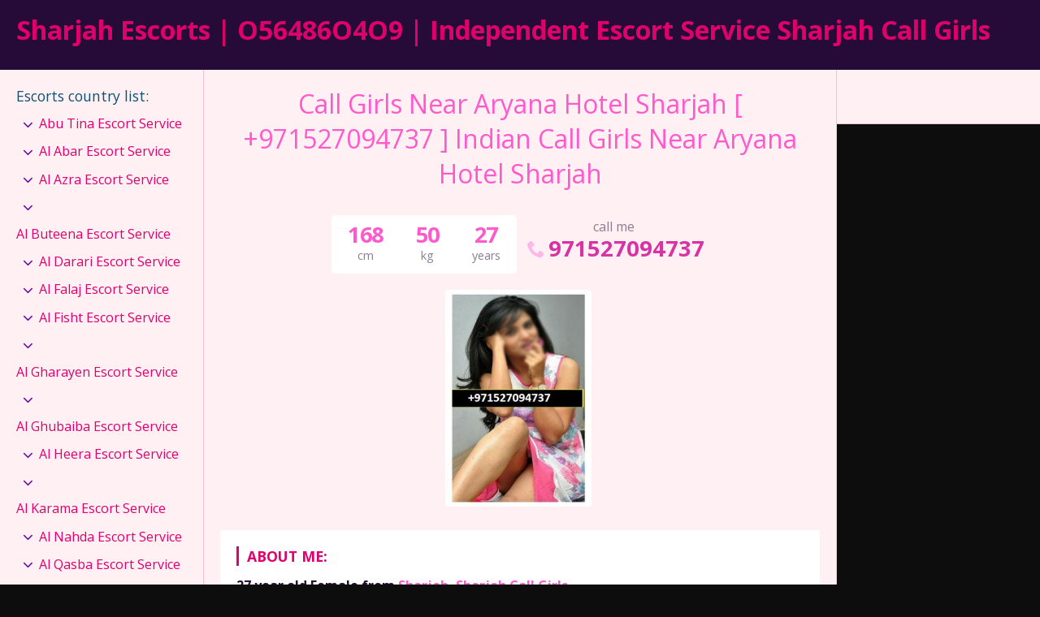

--- FILE ---
content_type: text/html; charset=UTF-8
request_url: https://sharjahescortservice.com/escort/call-girls-near-aryana-hotel-sharjah-971527094737-indian-call-girls-near-aryana-hotel-sharjah/
body_size: 11213
content:
<!DOCTYPE html>
<html lang="en" prefix="og: https://ogp.me/ns#">
<head>
	<meta charset="UTF-8">
	<meta name="viewport" content="width=device-width, height=device-height, initial-scale=1.0, maximum-scale=1.0, target-densityDpi=device-dpi, user-scalable=no">
	<title>Call Girls Near Aryana Hotel Sharjah [ +971527094737 ] Indian Call Girls Near Aryana Hotel Sharjah - Sharjah Escorts | O56486O4O9 | Independent Escort Service Sharjah Call Girls</title>
	<link rel="profile" href="http://gmpg.org/xfn/11">
		<style>img:is([sizes="auto" i], [sizes^="auto," i]) { contain-intrinsic-size: 3000px 1500px }</style>
	
<!-- Search Engine Optimization by Rank Math - https://rankmath.com/ -->
<meta name="description" content="Call Girls Near Aryana Hotel Sharjah Indian Call Girls Near Aryana Hotel Sharjah"/>
<meta name="robots" content="follow, index, max-snippet:-1, max-video-preview:-1, max-image-preview:large"/>
<link rel="canonical" href="https://sharjahescortservice.com/escort/call-girls-near-aryana-hotel-sharjah-971527094737-indian-call-girls-near-aryana-hotel-sharjah/" />
<meta property="og:locale" content="en_US" />
<meta property="og:type" content="article" />
<meta property="og:title" content="Call Girls Near Aryana Hotel Sharjah [ +971527094737 ] Indian Call Girls Near Aryana Hotel Sharjah - Sharjah Escorts | O56486O4O9 | Independent Escort Service Sharjah Call Girls" />
<meta property="og:description" content="Call Girls Near Aryana Hotel Sharjah Indian Call Girls Near Aryana Hotel Sharjah" />
<meta property="og:url" content="https://sharjahescortservice.com/escort/call-girls-near-aryana-hotel-sharjah-971527094737-indian-call-girls-near-aryana-hotel-sharjah/" />
<meta property="og:site_name" content="Sharjah Escort Service |+97156486O4O9| Sharjah Escorts – UAE" />
<meta name="twitter:card" content="summary_large_image" />
<meta name="twitter:title" content="Call Girls Near Aryana Hotel Sharjah [ +971527094737 ] Indian Call Girls Near Aryana Hotel Sharjah - Sharjah Escorts | O56486O4O9 | Independent Escort Service Sharjah Call Girls" />
<meta name="twitter:description" content="Call Girls Near Aryana Hotel Sharjah Indian Call Girls Near Aryana Hotel Sharjah" />
<script type="application/ld+json" class="rank-math-schema">{"@context":"https://schema.org","@graph":[{"@type":"BreadcrumbList","@id":"https://sharjahescortservice.com/escort/call-girls-near-aryana-hotel-sharjah-971527094737-indian-call-girls-near-aryana-hotel-sharjah/#breadcrumb","itemListElement":[{"@type":"ListItem","position":"1","item":{"@id":"https://sharjahescortservice.com","name":"Home"}},{"@type":"ListItem","position":"2","item":{"@id":"https://sharjahescortservice.com/escort/","name":"Escort"}},{"@type":"ListItem","position":"3","item":{"@id":"https://sharjahescortservice.com/escort/call-girls-near-aryana-hotel-sharjah-971527094737-indian-call-girls-near-aryana-hotel-sharjah/","name":"Call Girls Near Aryana Hotel Sharjah [ +971527094737 ] Indian Call Girls Near Aryana Hotel Sharjah"}}]}]}</script>
<!-- /Rank Math WordPress SEO plugin -->

<link rel='dns-prefetch' href='//fonts.googleapis.com' />

<style id='classic-theme-styles-inline-css' type='text/css'>
/*! This file is auto-generated */
.wp-block-button__link{color:#fff;background-color:#32373c;border-radius:9999px;box-shadow:none;text-decoration:none;padding:calc(.667em + 2px) calc(1.333em + 2px);font-size:1.125em}.wp-block-file__button{background:#32373c;color:#fff;text-decoration:none}
</style>
<style id='global-styles-inline-css' type='text/css'>
:root{--wp--preset--aspect-ratio--square: 1;--wp--preset--aspect-ratio--4-3: 4/3;--wp--preset--aspect-ratio--3-4: 3/4;--wp--preset--aspect-ratio--3-2: 3/2;--wp--preset--aspect-ratio--2-3: 2/3;--wp--preset--aspect-ratio--16-9: 16/9;--wp--preset--aspect-ratio--9-16: 9/16;--wp--preset--color--black: #000000;--wp--preset--color--cyan-bluish-gray: #abb8c3;--wp--preset--color--white: #ffffff;--wp--preset--color--pale-pink: #f78da7;--wp--preset--color--vivid-red: #cf2e2e;--wp--preset--color--luminous-vivid-orange: #ff6900;--wp--preset--color--luminous-vivid-amber: #fcb900;--wp--preset--color--light-green-cyan: #7bdcb5;--wp--preset--color--vivid-green-cyan: #00d084;--wp--preset--color--pale-cyan-blue: #8ed1fc;--wp--preset--color--vivid-cyan-blue: #0693e3;--wp--preset--color--vivid-purple: #9b51e0;--wp--preset--gradient--vivid-cyan-blue-to-vivid-purple: linear-gradient(135deg,rgba(6,147,227,1) 0%,rgb(155,81,224) 100%);--wp--preset--gradient--light-green-cyan-to-vivid-green-cyan: linear-gradient(135deg,rgb(122,220,180) 0%,rgb(0,208,130) 100%);--wp--preset--gradient--luminous-vivid-amber-to-luminous-vivid-orange: linear-gradient(135deg,rgba(252,185,0,1) 0%,rgba(255,105,0,1) 100%);--wp--preset--gradient--luminous-vivid-orange-to-vivid-red: linear-gradient(135deg,rgba(255,105,0,1) 0%,rgb(207,46,46) 100%);--wp--preset--gradient--very-light-gray-to-cyan-bluish-gray: linear-gradient(135deg,rgb(238,238,238) 0%,rgb(169,184,195) 100%);--wp--preset--gradient--cool-to-warm-spectrum: linear-gradient(135deg,rgb(74,234,220) 0%,rgb(151,120,209) 20%,rgb(207,42,186) 40%,rgb(238,44,130) 60%,rgb(251,105,98) 80%,rgb(254,248,76) 100%);--wp--preset--gradient--blush-light-purple: linear-gradient(135deg,rgb(255,206,236) 0%,rgb(152,150,240) 100%);--wp--preset--gradient--blush-bordeaux: linear-gradient(135deg,rgb(254,205,165) 0%,rgb(254,45,45) 50%,rgb(107,0,62) 100%);--wp--preset--gradient--luminous-dusk: linear-gradient(135deg,rgb(255,203,112) 0%,rgb(199,81,192) 50%,rgb(65,88,208) 100%);--wp--preset--gradient--pale-ocean: linear-gradient(135deg,rgb(255,245,203) 0%,rgb(182,227,212) 50%,rgb(51,167,181) 100%);--wp--preset--gradient--electric-grass: linear-gradient(135deg,rgb(202,248,128) 0%,rgb(113,206,126) 100%);--wp--preset--gradient--midnight: linear-gradient(135deg,rgb(2,3,129) 0%,rgb(40,116,252) 100%);--wp--preset--font-size--small: 13px;--wp--preset--font-size--medium: 20px;--wp--preset--font-size--large: 36px;--wp--preset--font-size--x-large: 42px;--wp--preset--spacing--20: 0.44rem;--wp--preset--spacing--30: 0.67rem;--wp--preset--spacing--40: 1rem;--wp--preset--spacing--50: 1.5rem;--wp--preset--spacing--60: 2.25rem;--wp--preset--spacing--70: 3.38rem;--wp--preset--spacing--80: 5.06rem;--wp--preset--shadow--natural: 6px 6px 9px rgba(0, 0, 0, 0.2);--wp--preset--shadow--deep: 12px 12px 50px rgba(0, 0, 0, 0.4);--wp--preset--shadow--sharp: 6px 6px 0px rgba(0, 0, 0, 0.2);--wp--preset--shadow--outlined: 6px 6px 0px -3px rgba(255, 255, 255, 1), 6px 6px rgba(0, 0, 0, 1);--wp--preset--shadow--crisp: 6px 6px 0px rgba(0, 0, 0, 1);}:where(.is-layout-flex){gap: 0.5em;}:where(.is-layout-grid){gap: 0.5em;}body .is-layout-flex{display: flex;}.is-layout-flex{flex-wrap: wrap;align-items: center;}.is-layout-flex > :is(*, div){margin: 0;}body .is-layout-grid{display: grid;}.is-layout-grid > :is(*, div){margin: 0;}:where(.wp-block-columns.is-layout-flex){gap: 2em;}:where(.wp-block-columns.is-layout-grid){gap: 2em;}:where(.wp-block-post-template.is-layout-flex){gap: 1.25em;}:where(.wp-block-post-template.is-layout-grid){gap: 1.25em;}.has-black-color{color: var(--wp--preset--color--black) !important;}.has-cyan-bluish-gray-color{color: var(--wp--preset--color--cyan-bluish-gray) !important;}.has-white-color{color: var(--wp--preset--color--white) !important;}.has-pale-pink-color{color: var(--wp--preset--color--pale-pink) !important;}.has-vivid-red-color{color: var(--wp--preset--color--vivid-red) !important;}.has-luminous-vivid-orange-color{color: var(--wp--preset--color--luminous-vivid-orange) !important;}.has-luminous-vivid-amber-color{color: var(--wp--preset--color--luminous-vivid-amber) !important;}.has-light-green-cyan-color{color: var(--wp--preset--color--light-green-cyan) !important;}.has-vivid-green-cyan-color{color: var(--wp--preset--color--vivid-green-cyan) !important;}.has-pale-cyan-blue-color{color: var(--wp--preset--color--pale-cyan-blue) !important;}.has-vivid-cyan-blue-color{color: var(--wp--preset--color--vivid-cyan-blue) !important;}.has-vivid-purple-color{color: var(--wp--preset--color--vivid-purple) !important;}.has-black-background-color{background-color: var(--wp--preset--color--black) !important;}.has-cyan-bluish-gray-background-color{background-color: var(--wp--preset--color--cyan-bluish-gray) !important;}.has-white-background-color{background-color: var(--wp--preset--color--white) !important;}.has-pale-pink-background-color{background-color: var(--wp--preset--color--pale-pink) !important;}.has-vivid-red-background-color{background-color: var(--wp--preset--color--vivid-red) !important;}.has-luminous-vivid-orange-background-color{background-color: var(--wp--preset--color--luminous-vivid-orange) !important;}.has-luminous-vivid-amber-background-color{background-color: var(--wp--preset--color--luminous-vivid-amber) !important;}.has-light-green-cyan-background-color{background-color: var(--wp--preset--color--light-green-cyan) !important;}.has-vivid-green-cyan-background-color{background-color: var(--wp--preset--color--vivid-green-cyan) !important;}.has-pale-cyan-blue-background-color{background-color: var(--wp--preset--color--pale-cyan-blue) !important;}.has-vivid-cyan-blue-background-color{background-color: var(--wp--preset--color--vivid-cyan-blue) !important;}.has-vivid-purple-background-color{background-color: var(--wp--preset--color--vivid-purple) !important;}.has-black-border-color{border-color: var(--wp--preset--color--black) !important;}.has-cyan-bluish-gray-border-color{border-color: var(--wp--preset--color--cyan-bluish-gray) !important;}.has-white-border-color{border-color: var(--wp--preset--color--white) !important;}.has-pale-pink-border-color{border-color: var(--wp--preset--color--pale-pink) !important;}.has-vivid-red-border-color{border-color: var(--wp--preset--color--vivid-red) !important;}.has-luminous-vivid-orange-border-color{border-color: var(--wp--preset--color--luminous-vivid-orange) !important;}.has-luminous-vivid-amber-border-color{border-color: var(--wp--preset--color--luminous-vivid-amber) !important;}.has-light-green-cyan-border-color{border-color: var(--wp--preset--color--light-green-cyan) !important;}.has-vivid-green-cyan-border-color{border-color: var(--wp--preset--color--vivid-green-cyan) !important;}.has-pale-cyan-blue-border-color{border-color: var(--wp--preset--color--pale-cyan-blue) !important;}.has-vivid-cyan-blue-border-color{border-color: var(--wp--preset--color--vivid-cyan-blue) !important;}.has-vivid-purple-border-color{border-color: var(--wp--preset--color--vivid-purple) !important;}.has-vivid-cyan-blue-to-vivid-purple-gradient-background{background: var(--wp--preset--gradient--vivid-cyan-blue-to-vivid-purple) !important;}.has-light-green-cyan-to-vivid-green-cyan-gradient-background{background: var(--wp--preset--gradient--light-green-cyan-to-vivid-green-cyan) !important;}.has-luminous-vivid-amber-to-luminous-vivid-orange-gradient-background{background: var(--wp--preset--gradient--luminous-vivid-amber-to-luminous-vivid-orange) !important;}.has-luminous-vivid-orange-to-vivid-red-gradient-background{background: var(--wp--preset--gradient--luminous-vivid-orange-to-vivid-red) !important;}.has-very-light-gray-to-cyan-bluish-gray-gradient-background{background: var(--wp--preset--gradient--very-light-gray-to-cyan-bluish-gray) !important;}.has-cool-to-warm-spectrum-gradient-background{background: var(--wp--preset--gradient--cool-to-warm-spectrum) !important;}.has-blush-light-purple-gradient-background{background: var(--wp--preset--gradient--blush-light-purple) !important;}.has-blush-bordeaux-gradient-background{background: var(--wp--preset--gradient--blush-bordeaux) !important;}.has-luminous-dusk-gradient-background{background: var(--wp--preset--gradient--luminous-dusk) !important;}.has-pale-ocean-gradient-background{background: var(--wp--preset--gradient--pale-ocean) !important;}.has-electric-grass-gradient-background{background: var(--wp--preset--gradient--electric-grass) !important;}.has-midnight-gradient-background{background: var(--wp--preset--gradient--midnight) !important;}.has-small-font-size{font-size: var(--wp--preset--font-size--small) !important;}.has-medium-font-size{font-size: var(--wp--preset--font-size--medium) !important;}.has-large-font-size{font-size: var(--wp--preset--font-size--large) !important;}.has-x-large-font-size{font-size: var(--wp--preset--font-size--x-large) !important;}
:where(.wp-block-post-template.is-layout-flex){gap: 1.25em;}:where(.wp-block-post-template.is-layout-grid){gap: 1.25em;}
:where(.wp-block-columns.is-layout-flex){gap: 2em;}:where(.wp-block-columns.is-layout-grid){gap: 2em;}
:root :where(.wp-block-pullquote){font-size: 1.5em;line-height: 1.6;}
</style>
<link rel='stylesheet' id='open-sans-font-css' href='//fonts.googleapis.com/css?family=Open+Sans%3A400%2C600%2C700&#038;display=swap&#038;ver=6.8.3' type='text/css' media='all' />
<link rel='stylesheet' id='main-css-file-css' href='https://sharjahescortservice.com/wp-content/themes/escortwp/style.css?ver=6.8.3' type='text/css' media='all' />
<link rel='stylesheet' id='icon-font-css' href='https://sharjahescortservice.com/wp-content/themes/escortwp/css/icon-font/style.css?ver=6.8.3' type='text/css' media='all' />
<link rel='stylesheet' id='responsive-css' href='https://sharjahescortservice.com/wp-content/themes/escortwp/css/responsive.css?ver=6.8.3' type='text/css' media='all' />
<link rel='stylesheet' id='select2-css' href='https://sharjahescortservice.com/wp-content/themes/escortwp/css/select2.min.css?ver=6.8.3' type='text/css' media='all' />
<link rel='stylesheet' id='jquery-fancybox-css' href='https://sharjahescortservice.com/wp-content/themes/escortwp/css/jquery.fancybox.min.css?ver=6.8.3' type='text/css' media='all' />
<script type="text/javascript" src="https://sharjahescortservice.com/wp-includes/js/jquery/jquery.min.js?ver=3.7.1" id="jquery-core-js"></script>
<script type="text/javascript" src="https://sharjahescortservice.com/wp-includes/js/jquery/jquery-migrate.min.js?ver=3.4.1" id="jquery-migrate-js"></script>
<script type="text/javascript" src="https://sharjahescortservice.com/wp-content/themes/escortwp/js/select2.min.js?ver=6.8.3" id="select2-js"></script>
<script type="text/javascript" src="https://sharjahescortservice.com/wp-content/themes/escortwp/js/dolceescort.js?ver=6.8.3" id="dolcejs-js"></script>
<script type="text/javascript" src="https://sharjahescortservice.com/wp-content/themes/escortwp/js/js.cookie.js?ver=6.8.3" id="js-cookie-js"></script>
<script type="text/javascript" src="https://sharjahescortservice.com/wp-content/themes/escortwp/js/jquery.uploadifive.min.js?ver=6.8.3" id="jquery-uploadifive-js"></script>
<script type="text/javascript" src="https://sharjahescortservice.com/wp-content/themes/escortwp/js/jquery.mobile.custom.min.js?ver=6.8.3" id="jquery-mobile-custom-js"></script>
<script type="text/javascript" src="https://sharjahescortservice.com/wp-content/themes/escortwp/js/checkator.jquery.js?ver=6.8.3" id="checkator-js"></script>
<script type="text/javascript" src="https://sharjahescortservice.com/wp-content/themes/escortwp/js/jquery.fancybox.min.js?ver=6.8.3" id="jquery-fancybox-js"></script>
<link rel='shortlink' href='https://sharjahescortservice.com/?p=371' />
<link rel="alternate" title="oEmbed (JSON)" type="application/json+oembed" href="https://sharjahescortservice.com/wp-json/oembed/1.0/embed?url=https%3A%2F%2Fsharjahescortservice.com%2Fescort%2Fcall-girls-near-aryana-hotel-sharjah-971527094737-indian-call-girls-near-aryana-hotel-sharjah%2F" />
<link rel="alternate" title="oEmbed (XML)" type="text/xml+oembed" href="https://sharjahescortservice.com/wp-json/oembed/1.0/embed?url=https%3A%2F%2Fsharjahescortservice.com%2Fescort%2Fcall-girls-near-aryana-hotel-sharjah-971527094737-indian-call-girls-near-aryana-hotel-sharjah%2F&#038;format=xml" />
<link rel="icon" href="https://sharjahescortservice.com/wp-content/uploads/2021/02/cropped-favicon-1-32x32.png" sizes="32x32" />
<link rel="icon" href="https://sharjahescortservice.com/wp-content/uploads/2021/02/cropped-favicon-1-192x192.png" sizes="192x192" />
<link rel="apple-touch-icon" href="https://sharjahescortservice.com/wp-content/uploads/2021/02/cropped-favicon-1-180x180.png" />
<meta name="msapplication-TileImage" content="https://sharjahescortservice.com/wp-content/uploads/2021/02/cropped-favicon-1-270x270.png" />
</head>
<body class="wp-singular escort-template-default single single-escort postid-371 wp-theme-escortwp single-profile-page">
<header>
	<div class="header-top-bar">
		<div class="logo l">
	        	    	<h1 class="l"><a href="https://sharjahescortservice.com/" title="Sharjah Escorts | O56486O4O9 | Independent Escort Service Sharjah Call Girls">Sharjah Escorts | O56486O4O9 | Independent Escort Service Sharjah Call Girls</a></h1>
	    </div> <!-- logo -->
		<div class="hamburger-menu rad25"><span class="icon icon-menu"></span><span class="label">Menu</span></div>

    	<div class="subnav-menu-wrapper r">
	    	<ul class="subnav-menu vcenter r">
														        </ul>
        </div> <!-- subnav-menu-wrapper -->
    	<div class="clear"></div>
	</div> <!-- header-top-bar -->

    
	</header> <!-- header -->

<div class="all all-body">
<div class="contentwrapper">
	<div class="body">
		<div class="bodybox profile-page">
						
			<script type="text/javascript">
			jQuery(document).ready(function($) {
				//add or remove from favorites
				$('.favbutton').on('click', function(){
					var escortid = $(this).attr('id');
					$('.favbutton').toggle();
					$.ajax({
						type: "GET",
						url: "https://sharjahescortservice.com/wp-content/themes/escortwp/ajax/add-remove-favorites.php",
						data: "id=" + escortid
					});
				});

				$('.addreview-button').on('click', function(){
					$('.addreviewform').slideDown("slow");
					$('.addreview').slideUp("slow");
					$('html,body').animate({ scrollTop: $('.addreviewform').offset().top }, { duration: 'slow', easing: 'swing'});
				});
			    if(window.location.hash == "#addreview") {
					// $('.addreviewform, .addreview').slideToggle("slow");
					$('html,body').animate({ scrollTop: $('#addreviewsection').offset().top }, { duration: 'slow', easing: 'swing'});
				}
				$('.addreviewform .closebtn').on('click', function(){
					$('.addreviewform, .addreview').slideToggle("slow");
				});

				count_review_text('#reviewtext');
				$("#reviewtext").keyup(function() {
					count_review_text($(this));
				});
				function count_review_text(t) {
					if (!$(t).length) {
						return false;
					}
					var charlimit = 1000;
					var box = $(t).val();
					var main = box.length * 100;
					var value = (main / charlimit);
					var count = charlimit - box.length;
					var boxremove = box.substring(0, charlimit);
					var ourtextarea = $(t);

					$('.charcount').show('slow');
					if(box.length <= charlimit) {
						$('#count').html(count);
						$("#reviewtext")
						$('#bar').animate( {
							"width": value+'%',
						}, 1);
					} else {
						$('#reviewtext').val(boxremove);
			            ourtextarea.scrollTop(
			                ourtextarea[0].scrollHeight - ourtextarea.height()
			            );
					}
					return false;
				}

				$('.sendemail').on('click', function(){
					$('.escortcontact').slideToggle("slow");
					$(this).slideToggle("slow");
				});
			    if(window.location.hash == "#contactform") {
					$('html,body').animate({ scrollTop: $('.escortcontact').offset().top }, { duration: 'slow', easing: 'swing'});
				}
				$('.escortcontact .closebtn').on('click', function(){
					$('.escortcontact').slideToggle("slow");
					$('.sendemail').slideToggle("slow");
				});


							});
			</script>
					    <div class="girlsingle" itemscope itemtype ="http://schema.org/Person">
		    <div class="profile-header">
		    	<div class="profile-header-name text-center l">
			    	<h3 class="profile-title" title="Call Girls Near Aryana Hotel Sharjah [ +971527094737 ] Indian Call Girls Near Aryana Hotel Sharjah" itemprop="name">Call Girls Near Aryana Hotel Sharjah [ +971527094737 ] Indian Call Girls Near Aryana Hotel Sharjah</h3>
			        <div class="girlsinglelabels">
											</div> <!-- girlsinglelabels -->
			    					</div> <!-- profile-header-name -->
				<div class="profile-header-name-info rad5 r">
					<div class="section-box"><span class="valuecolumn">168</span><b>cm</b></div><div class="section-box"><span class="valuecolumn">50</span><b>kg</b></div>					<div class="section-box"><span class="valuecolumn">27</span><b>years</b></div>
				</div>
											<div class="phone-box r">
								<div class="label">call me</div>
								<a class="" href="tel:971527094737" itemprop="telephone"><span class="icon icon-phone"></span>971527094737</a>
							</div>
																	<div class="clear10"></div>
			</div> <!-- profile-header -->

						
						<div class="clear10"></div>
            <div class="thumbs" itemscope itemtype="http://schema.org/ImageGallery">
				<div class="profile-img-thumb-wrapper"><div class="profile-img-thumb" id="446" itemprop="image" itemscope itemtype="http://schema.org/ImageObject"><a href="https://sharjahescortservice.com/wp-content/uploads/161686235843/16168633975071.jpg" data-fancybox="profile-photo" itemprop="contentURL"><img data-original-url="https://sharjahescortservice.com/wp-content/uploads/161686235843/16168633975071-280x415.jpg" class="mobile-ready-img rad3" alt="Call Girls Near Aryana Hotel Sharjah [ +971527094737 ] Indian Call Girls Near Aryana Hotel Sharjah" data-responsive-img-url="https://sharjahescortservice.com/wp-content/uploads/161686235843/16168633975071-400x566.jpg" itemprop="thumbnailUrl" /></a></div></div>
			</div> <!-- THUMBS -->

			<div class="clear20"></div>
			
						<div class="clear"></div>
            <div class="aboutme">
				<h4>About me:</h4>
				<b>27 year old <span itemprop="gender">Female</span> from <a href="https://sharjahescortservice.com/escorts-in/sharjah-call-girls/sharjah-sharjah-call-girls/" title="Sharjah">Sharjah</a>, <a href="https://sharjahescortservice.com/escorts-in/sharjah-call-girls/" title="Sharjah Call Girls">Sharjah Call Girls</a></b>
				                <div class="clear5"></div>
				Call Girls Near Aryana Hotel Sharjah [ +971527094737  ] Indian Call Girls Near Aryana Hotel Sharjah<br />
<br />
We often come across requests for threesome that is why we decided to introduce a wide array of duo escorts. Sharjah Escort duo services can be hired by single men or couples. With them you will never feel left out. While one caresses you, the other takes care of your physical needs. You may look at our escort gallery to find the one for yourself.                <div class="clear"></div>
			</div> <!-- ABOUT ME -->
            <div class="clear10"></div>

            <div class="girlinfo l">
	            <div class="girlinfo-section">
	            		                	                <div class="clear"></div>
		        	<div class="section-box"><b>Availability</b><span class="valuecolumn">Incall, Outcall</span></div><div class="section-box"><b>Ethnicity</b><span class="valuecolumn">Indian</span></div><div class="section-box"><b>Hair color</b><span class="valuecolumn">Brown</span></div><div class="section-box"><b>Hair length</b><span class="valuecolumn">Long</span></div><div class="section-box"><b>Bust size</b><span class="valuecolumn">Large(C)</span></div><div class="section-box"><b itemprop="height">Height</b><span class="valuecolumn">168cm</span></div><div class="section-box"><b itemprop="weight">Weight</b><span class="valuecolumn">50kg</span></div><div class="section-box"><b>Build</b><span class="valuecolumn">Regular</span></div><div class="section-box"><b>Looks</b><span class="valuecolumn">Ultra Sexy</span></div><div class="section-box"><b>Smoker</b><span class="valuecolumn">Yes</span></div><div class="section-box"><b>Sexual orientation</b><span class="valuecolumn">Bisexual</span></div><div class="section-box"><b>Occupation</b><span class="valuecolumn">Call Girls</span></div>				</div> <!-- girlinfo-section -->

				<div class="girlinfo-section"><h4>Languages spoken:</h4><div class="clear"></div><div class='section-box'><b>English:</b><span class="valuecolumn">Conversational</span></div><div class='section-box'><b>Hindi:</b><span class="valuecolumn">Minimal</span></div><div class='section-box'><b>Urdu:</b><span class="valuecolumn">Fluent</span></div></div> <!-- girlinfo-section -->
				<div class="girlinfo-section">
	                <h4>Contact info:</h4>
	                <div class="clear"></div>
	                <div class="contact">
						<div itemprop="address" itemscope itemtype="http://schema.org/PostalAddress"><span class="b"><span class="b-label">City:</span></span><span class="valuecolumn"><a href="https://sharjahescortservice.com/escorts-in/sharjah-call-girls/sharjah-sharjah-call-girls/" title="Sharjah" itemprop="addressLocality">Sharjah</a></span><div class="clear"></div><span class="b"><span class="b-label">Country:</span></span><span class="valuecolumn"><a href="https://sharjahescortservice.com/escorts-in/sharjah-call-girls/" title="Sharjah Call Girls" itemprop="country">Sharjah Call Girls</a></span><div class="clear"></div></div><span class="b"><span class="b-label">Website:</span></span><span class="valuecolumn"><a href="https://abudhabiescortsgirls.com" target="_blank" rel="nofollow" itemprop="url">abudhabiescortsgirls.com</a></span><div class="clear"></div>	            	            	            	            	<span class="b"><span class="b-label">Phone:</span></span><span class="valuecolumn"><a href="tel:971527094737" itemprop="telephone">971527094737</a></span>
							
	            	        	                            <div class="clear10"></div><a name="contactform"></a>
								<div class="text-center"><div class="sendemail center rad25 pinkbutton"><span class="icon-mail"></span>Send me an email</div></div>
								<div class="clear"></div>
						<div class="escortcontact rad5 hide">
	<div class="rad25 redbutton closebtn r"><span class="label">Close</span><span class="icon icon-cancel-circled r"></span></div>			<div class="err rad25">You need to <a href="">register</a> or <a href="https://sharjahescortservice.com/wp-login.php?redirect_to=https%3A%2F%2Fsharjahescortservice.com%2Fescort%2Fcall-girls-near-aryana-hotel-sharjah-971527094737-indian-call-girls-near-aryana-hotel-sharjah%2F">login</a> to be able to send messages</div>
	</div> <!-- contact form -->						</div> <!-- CONTACT -->
				</div> <!-- girlinfo-section -->
        	</div> <!-- girlinfo -->

            <div class="girlinfo r">
            		            	<div class="girlinfo-section">
	            					            	<h4>Services:</h4>
			                <div class="services">
								<div><span class="icon-ok"></span>OWO (Oral without condom)</div><div><span class="icon-ok"></span>O-Level (Oral sex)</div><div><span class="icon-ok"></span>CIM (Come in mouth)</div><div><span class="icon-ok"></span>COF (Come on face)</div><div><span class="icon-ok"></span>COB (Come on body)</div><div><span class="icon-ok"></span>Swallow</div><div><span class="icon-ok"></span>DFK (Deep french kissing)</div><div><span class="icon-ok"></span>A-Level (Anal sex)</div><div><span class="icon-ok"></span>Anal Rimming (Licking anus)</div><div><span class="icon-ok"></span>69 (69 sex position)</div><div><span class="icon-ok"></span>Striptease/Lapdance</div><div><span class="icon-ok"></span>Erotic massage</div><div><span class="icon-ok"></span>Golden shower</div><div><span class="icon-ok"></span>Couples</div><div><span class="icon-ok"></span>GFE (Girlfriend experience)</div><div><span class="icon-ok"></span>Threesome</div><div><span class="icon-ok"></span>Foot fetish</div><div><span class="icon-ok"></span>Sex toys</div><div><span class="icon-ok"></span>Extraball (Having sex multiple times)</div><div><span class="icon-ok"></span>LT (Long Time; Usually overnight)</div>			                </div> <!-- SERVICES -->
		                						
		            	
							                </div> <!-- girlinfo-section -->
                
				<div class="girlinfo-section"><div class="clear20"></div><h4>Rates:</h4><div class="clear"></div><table class="rates-table col100"><tr><th></th><th class="hide-incall">Incall</th><th class="hide-outcall">Outcall</th></tr><tr><td><strong>1 hour</strong></td><td class="text-center hide-incall">500 </td><td class="text-center hide-outcall">600 </td></tr><tr><td><strong>2 hours</strong></td><td class="text-center hide-incall">700 </td><td class="text-center hide-outcall">800 </td></tr><tr><td><strong>12 hours</strong></td><td class="text-center hide-incall">1500 </td><td class="text-center hide-outcall">1600 </td></tr></table></div> <!-- girlinfo-section -->				<div class="clear"></div>
            </div> <!-- GIRL INFO RIGHT -->
			<div class="clear20"></div>

			<div class="visitor-counter">profile viewed <span class="count rad25">869</span> times</div>
				<script type="text/javascript">
	jQuery(document).ready(function($) {
		$('.report-profile-wrapper .report-profile-button').on('click', function(event) {
			$(this).hide();
			$(this).siblings('.report-profile-reason-wrapper').fadeIn('100', function (){
				$('html, body').animate({ scrollTop: $('.report-profile-reason-wrapper').offset().top }, 150);
			})
		});
		$('.report-profile-reason-wrapper .closebtn').on('click', function(event) {
			$(this).parent().hide();
			$(this).parent().siblings('.report-profile-button').show();
		});

		$('.report-profile-wrapper .submit-button').on('click', function(){
			if($(this).hasClass('working')) {
				return false;
			} else {
				$(this).addClass('working');
			}

			$('.report-profile-wrapper .err').remove();
			var form = $('.report-profile-reason-form');
			var profileid = form.find('.report-form-field-id').val();
			var reason = form.find('.report-form-field-reason').val();
			var recaptcha = "";
						if(!reason) {
				$('.report-profile-wrapper .report-profile-reason-form').prepend('<div class="err rad5">Please write a reason for your report</div>');
				$(this).removeClass('working');
				return false;
			}
			$.ajax({
				type: "POST",
				url: "https://sharjahescortservice.com/wp-content/themes/escortwp/ajax/send-profile-report.php",
				data: { profileid: profileid, reason: reason, 'g-recaptcha-response': recaptcha },
				cache: false,
				timeout: 20000, // in milliseconds
				success: function(raw_data) {
					var data = JSON.parse(raw_data);
					if(data.status == 'ok') {
						$('.report-profile-wrapper').html('<div class="ok rad5">'+data.msg+'</div>');
					} else {
						$('.report-profile-wrapper .report-profile-reason-form').prepend('<div class="err rad5">'+data.msg+'</div>');
					}
					$(this).removeClass('working');
				},
				error: function(request, status, err) {
					$(this).removeClass('working');
				}
			});
		});
	});
	</script>
	<div class="report-profile-wrapper">
		<div class="report-profile-button rad25 redbutton"><span class="icon icon-report"></span>Report Profile</div>
		<div class="clear"></div>
		<div class="report-profile-reason-wrapper rad5">
			<div class="rad25 redbutton closebtn r"><span class="label">Close</span><span class="icon icon-cancel-circled r"></span></div><div class="clear"></div>
			<div class="report-profile-reason-form form-styling">
		    	<input type="hidden" name="profile_id" class="report-form-field-id" value="371" />
			    <div class="form-label col100">
					<label for="reason">Write a short description for your report:</label>
				</div>
				<div class="form-input col100">
			    	<input type="text" maxlength="300" name="reason" id="reason" class="report-form-field-reason input longinput col100" autocomplete="off" />
				</div> <!-- username -->
			    				<button class="submit-button rad25 greenbutton"><span class="icon icon-report"></span> <span class="label-normal">Send report</span><span class="label-working">Sending</span></button>
			</div><!-- report-profile-reason-form -->
		</div><!-- report-profile-options -->
	</div><!-- report-profile-wrapper -->
	        </div> <!-- GIRL SINGLE -->
	</div> <!-- BODY BOX -->

    <div class="clear"></div>
</div> <!-- BODY -->
</div> <!-- contentwrapper -->

<div class="sidebar-left l">
	<div class="countries">
    	<h4>Escorts country list<span class="dots">:</span><span class="icon icon-down-dir"></span></h4>
        <ul class="country-list">
				<li class="cat-item cat-item-119"><a href="https://sharjahescortservice.com/escorts-in/abu-tina-escort-service/">Abu Tina Escort Service</a>
<ul class='children'>
	<li class="cat-item cat-item-120"><a href="https://sharjahescortservice.com/escorts-in/abu-tina-escort-service/abu-tina-escorts/">Abu Tina Escorts</a>
</li>
</ul>
</li>
	<li class="cat-item cat-item-121"><a href="https://sharjahescortservice.com/escorts-in/al-abar-escort-service/">Al Abar Escort Service</a>
<ul class='children'>
	<li class="cat-item cat-item-122"><a href="https://sharjahescortservice.com/escorts-in/al-abar-escort-service/al-abar-escorts/">Al Abar Escorts</a>
</li>
</ul>
</li>
	<li class="cat-item cat-item-123"><a href="https://sharjahescortservice.com/escorts-in/al-azra-escort-service/">Al Azra Escort Service</a>
<ul class='children'>
	<li class="cat-item cat-item-124"><a href="https://sharjahescortservice.com/escorts-in/al-azra-escort-service/al-azra-escorts/">Al Azra Escorts</a>
</li>
</ul>
</li>
	<li class="cat-item cat-item-99"><a href="https://sharjahescortservice.com/escorts-in/al-buteena-escort-service/">Al Buteena Escort Service</a>
<ul class='children'>
	<li class="cat-item cat-item-100"><a href="https://sharjahescortservice.com/escorts-in/al-buteena-escort-service/al-buteena-escorts/">Al Buteena Escorts</a>
</li>
</ul>
</li>
	<li class="cat-item cat-item-125"><a href="https://sharjahescortservice.com/escorts-in/al-darari-escort-service/">Al Darari Escort Service</a>
<ul class='children'>
	<li class="cat-item cat-item-126"><a href="https://sharjahescortservice.com/escorts-in/al-darari-escort-service/al-darari-escorts/">Al Darari Escorts</a>
</li>
</ul>
</li>
	<li class="cat-item cat-item-127"><a href="https://sharjahescortservice.com/escorts-in/al-falaj-escort-service/">Al Falaj Escort Service</a>
<ul class='children'>
	<li class="cat-item cat-item-128"><a href="https://sharjahescortservice.com/escorts-in/al-falaj-escort-service/al-falaj-escorts/">Al Falaj Escorts</a>
</li>
</ul>
</li>
	<li class="cat-item cat-item-101"><a href="https://sharjahescortservice.com/escorts-in/al-fisht-escort-service/">Al Fisht Escort Service</a>
<ul class='children'>
	<li class="cat-item cat-item-102"><a href="https://sharjahescortservice.com/escorts-in/al-fisht-escort-service/al-fisht-escorts/">Al Fisht Escorts</a>
</li>
</ul>
</li>
	<li class="cat-item cat-item-103"><a href="https://sharjahescortservice.com/escorts-in/al-gharayen-escort-service/">Al Gharayen Escort Service</a>
<ul class='children'>
	<li class="cat-item cat-item-104"><a href="https://sharjahescortservice.com/escorts-in/al-gharayen-escort-service/al-gharayen-escorts/">Al Gharayen Escorts</a>
</li>
</ul>
</li>
	<li class="cat-item cat-item-113"><a href="https://sharjahescortservice.com/escorts-in/al-ghubaiba-escort-service/">Al Ghubaiba Escort Service</a>
<ul class='children'>
	<li class="cat-item cat-item-114"><a href="https://sharjahescortservice.com/escorts-in/al-ghubaiba-escort-service/al-ghubaiba-escorts/">Al Ghubaiba Escorts</a>
</li>
</ul>
</li>
	<li class="cat-item cat-item-105"><a href="https://sharjahescortservice.com/escorts-in/al-heera-escort-service/">Al Heera Escort Service</a>
<ul class='children'>
	<li class="cat-item cat-item-106"><a href="https://sharjahescortservice.com/escorts-in/al-heera-escort-service/al-heera-escorts/">Al Heera Escorts</a>
</li>
</ul>
</li>
	<li class="cat-item cat-item-43"><a href="https://sharjahescortservice.com/escorts-in/al-karama-escort-service/">Al Karama Escort Service</a>
<ul class='children'>
	<li class="cat-item cat-item-66"><a href="https://sharjahescortservice.com/escorts-in/al-karama-escort-service/al-karama-escorts/">Al Karama Escorts</a>
</li>
</ul>
</li>
	<li class="cat-item cat-item-44"><a href="https://sharjahescortservice.com/escorts-in/al-nahda-escort-service/">Al Nahda Escort Service</a>
<ul class='children'>
	<li class="cat-item cat-item-67"><a href="https://sharjahescortservice.com/escorts-in/al-nahda-escort-service/al-nahda-escorts/">Al Nahda Escorts</a>
</li>
</ul>
</li>
	<li class="cat-item cat-item-107"><a href="https://sharjahescortservice.com/escorts-in/al-qasba-escort-service/">Al Qasba Escort Service</a>
<ul class='children'>
	<li class="cat-item cat-item-108"><a href="https://sharjahescortservice.com/escorts-in/al-qasba-escort-service/al-qasba-escorts/">Al Qasba Escorts</a>
</li>
</ul>
</li>
	<li class="cat-item cat-item-46"><a href="https://sharjahescortservice.com/escorts-in/al-qusais-escort-service/">Al Qusais Escort Service</a>
<ul class='children'>
	<li class="cat-item cat-item-68"><a href="https://sharjahescortservice.com/escorts-in/al-qusais-escort-service/al-qusais-escorts/">Al Qusais Escorts</a>
</li>
</ul>
</li>
	<li class="cat-item cat-item-109"><a href="https://sharjahescortservice.com/escorts-in/al-rigga-escort-service/">Al Rigga Escort Service</a>
<ul class='children'>
	<li class="cat-item cat-item-110"><a href="https://sharjahescortservice.com/escorts-in/al-rigga-escort-service/al-rigga-escorts/">Al Rigga Escorts</a>
</li>
</ul>
</li>
	<li class="cat-item cat-item-47"><a href="https://sharjahescortservice.com/escorts-in/al-safa-escort-service/">Al Safa Escort Service</a>
<ul class='children'>
	<li class="cat-item cat-item-69"><a href="https://sharjahescortservice.com/escorts-in/al-safa-escort-service/al-safa-escorts-service/">Al Safa Escorts Service</a>
</li>
</ul>
</li>
	<li class="cat-item cat-item-111"><a href="https://sharjahescortservice.com/escorts-in/al-sharq-escort-service/">Al Sharq Escort Service</a>
<ul class='children'>
	<li class="cat-item cat-item-112"><a href="https://sharjahescortservice.com/escorts-in/al-sharq-escort-service/al-sharq-escorts/">Al Sharq Escorts</a>
</li>
</ul>
</li>
	<li class="cat-item cat-item-49"><a href="https://sharjahescortservice.com/escorts-in/bur-dubai-escort-service/">Bur Dubai Escort Service</a>
<ul class='children'>
	<li class="cat-item cat-item-70"><a href="https://sharjahescortservice.com/escorts-in/bur-dubai-escort-service/bur-dubai-escorts/">Bur Dubai Escorts</a>
</li>
</ul>
</li>
	<li class="cat-item cat-item-50"><a href="https://sharjahescortservice.com/escorts-in/deema-escort-service/">Deema Escort Service</a>
<ul class='children'>
	<li class="cat-item cat-item-71"><a href="https://sharjahescortservice.com/escorts-in/deema-escort-service/deema-escorts-service/">deema Escorts Service</a>
</li>
</ul>
</li>
	<li class="cat-item cat-item-53"><a href="https://sharjahescortservice.com/escorts-in/discovery-gardens-escort-service/">Discovery Gardens Escort Service</a>
<ul class='children'>
	<li class="cat-item cat-item-72"><a href="https://sharjahescortservice.com/escorts-in/discovery-gardens-escort-service/discovery-gardens-escorts/">Discovery Gardens Escorts</a>
</li>
</ul>
</li>
	<li class="cat-item cat-item-54"><a href="https://sharjahescortservice.com/escorts-in/hatta-escort-service/">Hatta Escort Service</a>
<ul class='children'>
	<li class="cat-item cat-item-73"><a href="https://sharjahescortservice.com/escorts-in/hatta-escort-service/hatta-escorts-service/">Hatta Escorts Service</a>
</li>
</ul>
</li>
	<li class="cat-item cat-item-97"><a href="https://sharjahescortservice.com/escorts-in/indian-call-girls-in-sharjah/">Indian Call Girls in Sharjah</a>
<ul class='children'>
	<li class="cat-item cat-item-98"><a href="https://sharjahescortservice.com/escorts-in/indian-call-girls-in-sharjah/sharjah-indian-call-girls-in-sharjah/">Sharjah</a>
</li>
</ul>
</li>
	<li class="cat-item cat-item-95"><a href="https://sharjahescortservice.com/escorts-in/indian-escorts-in-sharjah/">Indian Escorts in Sharjah</a>
<ul class='children'>
	<li class="cat-item cat-item-96"><a href="https://sharjahescortservice.com/escorts-in/indian-escorts-in-sharjah/sharjah-indian-escorts-in-sharjah/">Sharjah</a>
</li>
</ul>
</li>
	<li class="cat-item cat-item-55"><a href="https://sharjahescortservice.com/escorts-in/internet-city-escort-service/">Internet City Escort Service</a>
<ul class='children'>
	<li class="cat-item cat-item-74"><a href="https://sharjahescortservice.com/escorts-in/internet-city-escort-service/internet-city-escorts-service/">Internet City Escorts Service</a>
</li>
</ul>
</li>
	<li class="cat-item cat-item-56"><a href="https://sharjahescortservice.com/escorts-in/jebel-ali-escort-service/">Jebel Ali Escort Service</a>
<ul class='children'>
	<li class="cat-item cat-item-75"><a href="https://sharjahescortservice.com/escorts-in/jebel-ali-escort-service/jebel-ali-escorts/">Jebel Ali Escorts</a>
</li>
</ul>
</li>
	<li class="cat-item cat-item-57"><a href="https://sharjahescortservice.com/escorts-in/jumeirah-escort-service/">Jumeirah Escort Service</a>
<ul class='children'>
	<li class="cat-item cat-item-76"><a href="https://sharjahescortservice.com/escorts-in/jumeirah-escort-service/jumeirah-escorts/">Jumeirah Escorts</a>
</li>
</ul>
</li>
	<li class="cat-item cat-item-58"><a href="https://sharjahescortservice.com/escorts-in/khor-fakkan-escort-service/">Khor Fakkan Escort Service</a>
<ul class='children'>
	<li class="cat-item cat-item-77"><a href="https://sharjahescortservice.com/escorts-in/khor-fakkan-escort-service/khor-fakkan-escorts/">Khor Fakkan Escorts</a>
</li>
</ul>
</li>
	<li class="cat-item cat-item-59"><a href="https://sharjahescortservice.com/escorts-in/lifestyle-city-escort-service/">Lifestyle City Escort Service</a>
<ul class='children'>
	<li class="cat-item cat-item-78"><a href="https://sharjahescortservice.com/escorts-in/lifestyle-city-escort-service/lifestyle-city-escorts-service/">Lifestyle City Escorts Service</a>
</li>
</ul>
</li>
	<li class="cat-item cat-item-60"><a href="https://sharjahescortservice.com/escorts-in/mankhool-escort-service/">Mankhool Escort Service</a>
<ul class='children'>
	<li class="cat-item cat-item-79"><a href="https://sharjahescortservice.com/escorts-in/mankhool-escort-service/mankhool-escorts/">Mankhool Escorts</a>
</li>
</ul>
</li>
	<li class="cat-item cat-item-61"><a href="https://sharjahescortservice.com/escorts-in/meadows-escort-service/">Meadows Escort Service</a>
<ul class='children'>
	<li class="cat-item cat-item-80"><a href="https://sharjahescortservice.com/escorts-in/meadows-escort-service/meadows-escorts/">Meadows Escorts</a>
</li>
</ul>
</li>
	<li class="cat-item cat-item-62"><a href="https://sharjahescortservice.com/escorts-in/media-city-escort-service/">Media City Escort Service</a>
<ul class='children'>
	<li class="cat-item cat-item-81"><a href="https://sharjahescortservice.com/escorts-in/media-city-escort-service/media-city-escorts/">Media City Escorts</a>
</li>
</ul>
</li>
	<li class="cat-item cat-item-117"><a href="https://sharjahescortservice.com/escorts-in/medical-district-escort-service/">Medical District Escort Service</a>
<ul class='children'>
	<li class="cat-item cat-item-118"><a href="https://sharjahescortservice.com/escorts-in/medical-district-escort-service/medical-district-escorts/">Medical District Escorts</a>
</li>
</ul>
</li>
	<li class="cat-item cat-item-115"><a href="https://sharjahescortservice.com/escorts-in/mughadir-escort-service/">Mughadir Escort Service</a>
<ul class='children'>
	<li class="cat-item cat-item-116"><a href="https://sharjahescortservice.com/escorts-in/mughadir-escort-service/mughadir-escorts/">Mughadir Escorts</a>
</li>
</ul>
</li>
	<li class="cat-item cat-item-39"><a href="https://sharjahescortservice.com/escorts-in/sharjah-call-girls/">Sharjah Call Girls</a>
<ul class='children'>
	<li class="cat-item cat-item-40"><a href="https://sharjahescortservice.com/escorts-in/sharjah-call-girls/sharjah-sharjah-call-girls/">Sharjah</a>
</li>
</ul>
</li>
	<li class="cat-item cat-item-11"><a href="https://sharjahescortservice.com/escorts-in/sharjah-escorts/">Sharjah Escorts</a>
<ul class='children'>
	<li class="cat-item cat-item-12"><a href="https://sharjahescortservice.com/escorts-in/sharjah-escorts/sharjah/">Sharjah</a>
</li>
	<li class="cat-item cat-item-85"><a href="https://sharjahescortservice.com/escorts-in/sharjah-escorts/sharjah-escorts-sharjah-escorts/">Sharjah escorts</a>
</li>
</ul>
</li>
	<li class="cat-item cat-item-63"><a href="https://sharjahescortservice.com/escorts-in/tecom-escort-service/">Tecom Escort Service</a>
<ul class='children'>
	<li class="cat-item cat-item-82"><a href="https://sharjahescortservice.com/escorts-in/tecom-escort-service/tecom-escorts/">Tecom Escorts</a>
</li>
</ul>
</li>
	<li class="cat-item cat-item-64"><a href="https://sharjahescortservice.com/escorts-in/the-palm-jumeirah-escort-service/">The Palm Jumeirah Escort Service</a>
<ul class='children'>
	<li class="cat-item cat-item-83"><a href="https://sharjahescortservice.com/escorts-in/the-palm-jumeirah-escort-service/the-palm-jumeirah-escorts/">The Palm Jumeirah Escorts</a>
</li>
</ul>
</li>
	<li class="cat-item cat-item-65"><a href="https://sharjahescortservice.com/escorts-in/world-central-escort-service/">World Central Escort Service</a>
<ul class='children'>
	<li class="cat-item cat-item-84"><a href="https://sharjahescortservice.com/escorts-in/world-central-escort-service/world-central-escorts/">World Central Escorts</a>
</li>
</ul>
</li>
        </ul>
		<div class="clear"></div>
	</div> <!-- COUNTRIES -->
	<div class="clear"></div>

	    <div class="widgetbox-wrapper">
    	<div id="block-6" class="widgetbox rad3 widget widget_block widget_media_image">
<figure class="wp-block-image"><a href="https://pakistanicallgirlsindubai.com/"><img decoding="async" src="https://sharjahescortservice.com/wp-content/uploads/2021/11/pakistani-call-girls-in-dubai-1.jpg" alt="pakistani call girls in dubai"/></a></figure>
</div><div class="clear10"></div><div id="block-7" class="widgetbox rad3 widget widget_block widget_media_image">
<figure class="wp-block-image"><a href="https://dubai-escorts-callgirls.com/"><img decoding="async" src="https://sharjahescortservice.com/wp-content/uploads/2021/11/Dubai-Call-Girls.jpg" alt="Dubai Call Girls"/></a></figure>
</div><div class="clear10"></div><div id="block-8" class="widgetbox rad3 widget widget_block"><p><a href="https://www.escort-links.com" title="Escort Links" target="_blank"><img decoding="async" src="https://www.escort-links.com/images/escortlinks-1.jpg" alt="Escort Links"></a></p></div><div class="clear10"></div><div id="block-9" class="widgetbox rad3 widget widget_block"><div style="position: relative; font-family: Helvetica,sans-serif!important; max-width: 234px; text-decoration: none!important; overflow: hidden;">
<a style="text-decoration: none!important;" title="Sharjah Escort" href="https://ae.cosmo.pink/c/Sharjah" target="_blank" rel="noopener"><img decoding="async" style="display: block; max-width: 100%; height: auto; margin: 0; padding: 0;" src="//bnnrs.me/cosmo_textA.jpg" alt="Sharjah escorts - cosmo.pink banner" width="234" height="60" /><span style="display: block; position: absolute; bottom: 14px; left: 10px; right: 0; font-size: 12px!important; font-weight: 400; color: #fff!important; line-height: normal!important; text-align: center;">Sharjah Escort</span></a>
<div style="position: absolute; right: 2px; bottom: 0;"><span style="font-size: 9px!important; font-weight: 400; color: #fff!important; line-height: normal!important;">visit also: </span><a style="font-size: 9px!important; font-weight: 400; color: #fff!important; line-height: normal!important; text-decoration: none!important;" title="Dubai Escorts" href="https://ae.cosmo.pink/c/Dubai">Dubai</a></div>
</div></div><div class="clear10"></div>	</div> <!-- SIDEBAR BOX -->
	
	</div> <!-- SIDEBAR LEFT --><div class="sidebar-right">


<div class="widgetbox-wrapper">
	<div id="block-3" class="widgetbox rad3 widget widget_block widget_text">
<p></p>
</div><div class="clear10"></div></div> <!-- SIDEBAR BOX -->


</div> <!-- SIDEBAR RIGHT --><div class="clear"></div>
	<div class="clear10"></div>

		<div class="footer">
		<div id="block-10" class="widgetbox rad3 widget widget_block l"><div>
			
<h2 class="wp-block-heading">Sharjah Escorts</h2>
 

Do you want to spend the evening with stunning <strong>Sharjah escorts </strong>after a long day at work? Do you want to make this a night of romance and pleasure that will lead you to the completion of the new world? Let's learn a few tricks.

 

After a long day at work, you don't want any monotonous act in bed; instead, you want Indian <strong>call girls in Sharjah</strong> to be comfortable with you, to love you the way you love her, and to have a great evening with you. Let's figure out how you can make your girl more comfortable and avoid boring sex in bed. Things to think about before taking your girl to the hotel:

 

<strong>1) Late-night movie:</strong> You can reserve a movie for a late-night showing where you both can grab corner seats and watch the movie while taunting each other by kissing, embracing, cuddling, and watching the movie at the same time. This will lead to the development of romance and the creation of tension for the evening.

 

<strong>2) Planning a candlelight dinner:</strong> Plan a candlelight dinner and ask the hotel to arrange for beautiful music and a corner table with a great view to make Sharjah call girls feel special. She will adore it and take steps to arouse you if she knows you desire her and would do anything to get the most out of the night. These romantic nights create the base.

 

<strong>3) Evening by the swimming pool:</strong> You can take Vip escort girls in Sharjah directly to the hotel, but not to the room. There is a swimming pool in every hotel. You might ask her if she wants to go swimming. Every Sharjah Independent Call Girl enjoys swimming, and when you see her in a bikini, you will fall in love with her. Give her compliments, so she feels like she's the centre of attention. You can both romance and tease each other in the pool before taking her to the room.

 

You should lift her and lead her to the room because girls enjoy doing it. Once you're in the room, you can gradually get into the mood by being wicked with her, as she'd love to know how much you admire her beauty! Compliment her on her figure, boobs, lovely booty, slender physique, beautiful eyes, and every other aspect that makes her the greatest. Girls enjoy hearing her compliments before getting into the act. You should then slowly grab her and kiss her passionately, leaving her speechless! Now is the time to gradually get into the mood for sex with her, but make sure she's also hot!

 
<h2 class="wp-block-heading">Classification of Escort Service in Sharjah</h2>
 

You can never find an ideal companion until you become familiar with what you want. One needs to know everything about an organization before consuming its services or products. Here is a clear view of the <strong>classification of the categories of escorts in Sharjah</strong>. We are unfolding their qualities and features separately here. Switch to the best and cheapest young ladies in Sharjah.

 

<strong>college girls</strong>:- There are several colleges and institutes situated here in which thousands of students enrol for a bright future. Our organization comes up with selected college girls in Sharjah who are ready to rock on the bed. There is a simple logic behind their enthusiasm for spreading their legs before you. We don’t pressurize them to be a part of <strong>services in Sharjah</strong>.

 

<strong>Independent:-</strong> Everyone hates restrictions, but this abhorrence slightly extends while lovemaking. Independent staff are an ideal option for relishing a romantic play liberally. These girls come from various professions, such as doctors, engineers, teachers, and a few are college girls.

 

<strong>Housewife:</strong> X-size boobs, full-size hips, and killer seductive moves—these are the classifications of a housewife. If you love to be wild on the bed, grabbing these mature ladies would be the best way. These ladies are as crazy as mature and bring out their quality as per the partner’s requirements. If you are seeking a companion to <strong>relish rough sex,</strong> then you must go for housewife <strong>escorts in Sharjah</strong>.


		</div></div>        <div class="clear"></div>
	</div> <!-- FOOTER -->
	
    <div class="underfooter">
		<div>
			&copy; 2026 Sharjah Escorts | O56486O4O9 | Independent Escort Service Sharjah Call Girls		</div><div class="clear"></div>
	</div>
</div> <!-- ALL -->
<script type="speculationrules">
{"prefetch":[{"source":"document","where":{"and":[{"href_matches":"\/*"},{"not":{"href_matches":["\/wp-*.php","\/wp-admin\/*","\/wp-content\/uploads\/*","\/wp-content\/*","\/wp-content\/plugins\/*","\/wp-content\/themes\/escortwp\/*","\/*\\?(.+)"]}},{"not":{"selector_matches":"a[rel~=\"nofollow\"]"}},{"not":{"selector_matches":".no-prefetch, .no-prefetch a"}}]},"eagerness":"conservative"}]}
</script>
</body>
</html>
<!--
Lovers can see to do their amorous rites
By their own beauties; or, if love be blind,
It best agrees with night. Come, civil night,
-->

<!-- Page cached by LiteSpeed Cache 7.6.2 on 2026-01-16 13:24:20 -->